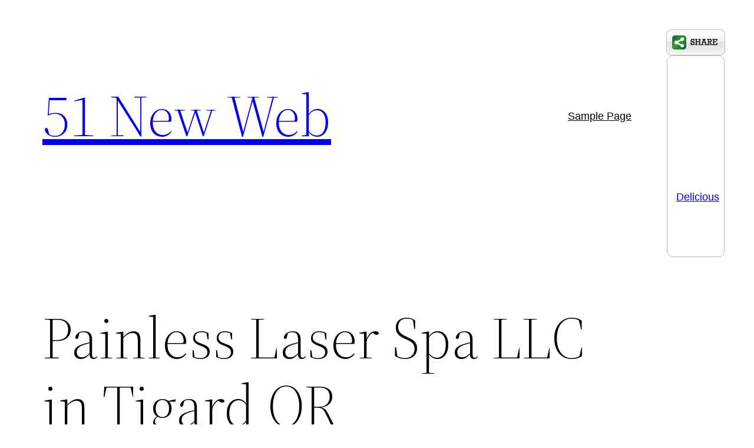

--- FILE ---
content_type: text/html; charset=utf-8
request_url: https://accounts.google.com/o/oauth2/postmessageRelay?parent=https%3A%2F%2F51neweb.com&jsh=m%3B%2F_%2Fscs%2Fabc-static%2F_%2Fjs%2Fk%3Dgapi.lb.en.2kN9-TZiXrM.O%2Fd%3D1%2Frs%3DAHpOoo_B4hu0FeWRuWHfxnZ3V0WubwN7Qw%2Fm%3D__features__
body_size: 161
content:
<!DOCTYPE html><html><head><title></title><meta http-equiv="content-type" content="text/html; charset=utf-8"><meta http-equiv="X-UA-Compatible" content="IE=edge"><meta name="viewport" content="width=device-width, initial-scale=1, minimum-scale=1, maximum-scale=1, user-scalable=0"><script src='https://ssl.gstatic.com/accounts/o/2580342461-postmessagerelay.js' nonce="crI0JJ6EsuIiG-ZovjEWLA"></script></head><body><script type="text/javascript" src="https://apis.google.com/js/rpc:shindig_random.js?onload=init" nonce="crI0JJ6EsuIiG-ZovjEWLA"></script></body></html>